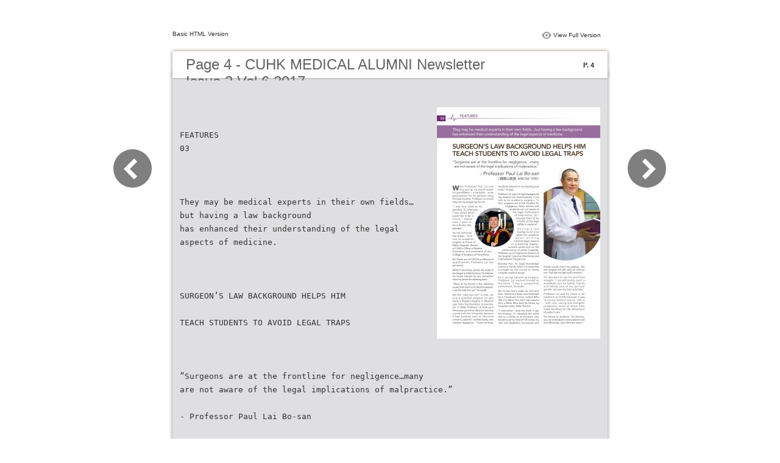

--- FILE ---
content_type: text/html
request_url: https://apps.med.cuhk.edu.hk/AlumniNewsletter/Issue2Vol62017/files/basic-html/page4.html
body_size: 4600
content:
<html xmlns="http://www.w3.org/1999/xhtml"><head>
        <meta http-equiv="Content-Type" content="text/html; charset=utf-8">
        <meta name="viewport" content="width=device-width, height=device-height, initial-scale=0.5, minimum-scale=0.5, user-scalable=yes, maximum-scale=2.0, target-densitydpi=device-dpi" />
				<meta name="robots" content="all"/>
        <meta name="description" content="description">
        <meta name="keywords" content="">
        <title>Page 4 - CUHK MEDICAL ALUMNI Newsletter Issue 2 Vol 6 2017</title>
<style type="text/css">
<!--
body {
	margin-left: 0px;
	margin-top: 0px;
	margin-right: 0px;
	margin-bottom: 0px;
}
  
#container {margin:50px auto;padding:0px;width:910px;}
#left-button{ width:90px; height:100%;float:left }
#middle{ width:730px; margin:0px; float: left;}
#right-button{ width:90px; float:left;}
html, body, div, ul, li, dl, dt, dd, h1, h2, h3, h4, h5, h6, form, input, dd,select, button, textarea, iframe, table, th, td { margin: 0; padding: 0; }
img { border: 0 none; displayblock}
span,ul,li,image{ padding:0px; margin:0px; list-style:none;}
#top-title{ width:714px; margin-bottom:10px; float:left; padding:0px 8px}
#top-title2{ width:320px;  float:right;}
#content{ width: 730px; float:left;float:left;word-wrap: break-word;}
#content-top{ width:730px; background-image:url(images/top_bg.jpg); height:56px; background-repeat:no-repeat; float:left;}
#content-top1{ width:70%; padding:16px 0px 0px 30px; font-family:Arial, Helvetica, sans-serif; font-size:24px; color:#636363;float:left;}
#content-top2{ width:60px; float:right; padding:25px 30px 0px 0px;font-family:Arial, Helvetica, sans-serif; font-size:11px; color:#2f2f2f; font-weight:bold; text-align:right}
#content-middle{ width:730px; background-image:url(images/middle_bg.jpg); background-repeat:repeat-y;float:left;}
#content-middle1{ width:475px; padding:25px 0px 25px 35px; font-family:Arial, Helvetica, sans-serif; font-size:12px; color:#636363; line-height:150%;float:left;}
#content-middle2{  padding:7px; float:right; margin:25px 35px 0px 0px; border:solid 1px #c8c8c9; background-color:#FFF; text-align:center}
#content-bottom{ width:730px; background-image:url(images/bottom_bg.jpg); background-repeat:no-repeat; height:58px;float:left;}
#content-bottom2{ width:110px; height:42px; margin:0px auto; padding-top:4px;}
#input{ width:58px; height:20px; background-color:#FFF; border:solid 1px #dfdfe0; color:#636363; text-align:center; font-size:11px;}
.font1{ font-family:Arial, Helvetica, sans-serif; font-size:10px; color:#2f2f2f;}
.font1 a:link{
	text-decoration: none;
    color:#2f2f2f;

}
.font1 a:visited{
	text-decoration: none;
    color:#2f2f2f;
	
}
.font1 a:hover{
	color: #2f2f2f;
	text-decoration: underline;

}



.text-container {
padding: 20px;
color: #333;
margin-top: 24px;
line-height: 22px;
border-top-left-radius: 3px;
border-top-right-radius: 3px;
}

.use-as-video {
float: right;
padding-left: 20px;
}
.cc-float-fix:before, .cc-float-fix:after {
content: "";
line-height: 0;
height: 0;
width: 0;
display: block;
visibility: hidden;
}
.use-as-video-img {
cursor: pointer;
position: relative;
width: 320px;
height: 180px;
}
.use-as-video-title {
font-size: 15px;
font-weight: bold;
color: #000000;
padding-bottom: 5px;
}
-->
</style>
<script type="text/javascript">
<!--
function MM_preloadImages() { //v3.0
  var d=document; if(d.images){ if(!d.MM_p) d.MM_p=new Array();
    var i,j=d.MM_p.length,a=MM_preloadImages.arguments; for(i=0; i<a.length; i++)
    if (a[i].indexOf("#")!=0){ d.MM_p[j]=new Image; d.MM_p[j++].src=a[i];}}
}

function MM_swapImgRestore() { //v3.0
  var i,x,a=document.MM_sr; for(i=0;a&&i<a.length&&(x=a[i])&&x.oSrc;i++) x.src=x.oSrc;
}

function MM_findObj(n, d) { //v4.01
  var p,i,x;  if(!d) d=document; if((p=n.indexOf("?"))>0&&parent.frames.length) {
    d=parent.frames[n.substring(p+1)].document; n=n.substring(0,p);}
  if(!(x=d[n])&&d.all) x=d.all[n]; for (i=0;!x&&i<d.forms.length;i++) x=d.forms[i][n];
  for(i=0;!x&&d.layers&&i<d.layers.length;i++) x=MM_findObj(n,d.layers[i].document);
  if(!x && d.getElementById) x=d.getElementById(n); return x;
}

function MM_swapImage() { //v3.0
  var i,j=0,x,a=MM_swapImage.arguments; document.MM_sr=new Array; for(i=0;i<(a.length-2);i+=3)
   if ((x=MM_findObj(a[i]))!=null){document.MM_sr[j++]=x; if(!x.oSrc) x.oSrc=x.src; x.src=a[i+2];}
}
//-->
</script>
</head>

<body onload="MM_preloadImages('images/next2.png','images/previous2.png')">
<div id="container">
<div id="left-button">
  <p>&nbsp;</p>
  <p>&nbsp;</p>
  <p>&nbsp;</p>
  <p>&nbsp;</p>
  <p>&nbsp;</p>
  <p><a href="page3.html"><img src="images/previous_big.png" width="90" height="80" /></a></p>
</div>
<div id="middle">
  <div id="top-title"><span class="font1">Basic HTML Version</span>
    <div id="top-title2">
      <table width="100%" border="0" align="right" cellpadding="0" cellspacing="0">
        <tr>
        	<td width="66%"> </td>
          <td width="35%" style="display:none" align="right"><img src="images/content.png" width="19" height="16" /></td>
          <td width="31%" style="display:none" class="font1"><a href="">Table of Contents</a></td>
          <td width="6%"><img src="images/view.png" width="19" height="16" /></td>
          <td width="28%" class="font1"><a href="../../index.html#p=4">View Full Version</a></td>
        </tr>
      </table>
    </div>
  </div>
  <div id="content">
     <div id="content-top">
        <div id="content-top1">Page 4 - CUHK MEDICAL ALUMNI Newsletter Issue 2 Vol 6 2017</div>
        <div id="content-top2">P. 4</div>
     </div>
     <div id="content-middle">
     	
     	  <div class="text-container">
    <div class="use-as-video cc-float-fix">
      <a style="text-decoration: none;" href="../../index.html#p=4"><img src="../thumb/4.jpg" /></a>
    </div>

    <p class="use-as-video-title"></p>
    <pre style="white-space:pre-line"><code>FEATURES
    03



            They may be medical experts in their own fields…but having a law background
            has enhanced their understanding of the legal aspects of medicine.



            SURGEON’S LAW BACKGROUND HELPS HIM

            TEACH STUDENTS TO AVOID LEGAL TRAPS



            ”Surgeons are at the frontline for negligence…many
              are not aware of the legal implications of malpractice.”

                                - Professor Paul Lai Bo-san

                                              （賴寶山教授, MBChB 1990）

                 hen Professor Paul Lai was   would be relevant to my teaching and
            Wvery young, he would watch       work,” he says.
            his grandfather – a herbalist - write
            prescriptions for his patients using   Professor Lai says his legal background
                                              has helped him tremendously in his
            Chinese brushes. Professor Lai would   role as an academic surgeon. ”In
            help him by preparing the ink.
                                              fact, surgeons are at the frontline for
            ”I was very close to my                negligence. Many doctors and
            grandpa. So whenever                      students are not aware of
            I was asked what I                          the legal implications
            would like to do in                           of malpractice. So I
            future, I always                               educate them to be
            said…I want to                                 mindful of the legal
            be a doctor like                                pitfalls in medicine.”
            grandpa.”                                       H a v i n g a l a w
            He has achieved                                 background also
            that dream - he is                             gives him credence
            now an academic                               w h e n  w r i ti n g
            surgeon at Prince of                         medical-legal reports
            Wales Hospital, director                   or preparing legally-
            of CUHK’s Office of Medical              sensitive audits such as the
            Education and president of the       performance of public hospitals.
            College of Surgeons of Hong Kong.  Professor Lai is Programme Director of
                                              the Surgical Outcome Monitoring and
            But these are not all the professional   Improvement Programme.
            qualifications Professor Lai has   Besides that, his legal knowledge
            garnered.
                                              comes in handy when his expertise   friends would mourn my passing.  But
            While in secondary school, the study of   is sought by the courts to clarify   the hospital will still carry on without
            law began to tickle his fancy. He believes   complex medical issues.  me. That was my light bulb moment.”
            his innate interest for law intensified   As a young, upcoming surgeon,   He decided to set his priorities
            when he joined the debating team.  Professor Lai worked himself to   straight. ”I am still pretty much a
            ”Many of my friends in the debating   the bone. It was a competitive   workaholic but my family, friends
            society then went on to become lawyers.   environment, he recalls.   and taking care of my spiritual
            I was the odd man out,” he recalls.  But he has had a wake-up call since   growth, are now my main priorities.”

            But this ”odd man out” is now, not   then - thanks to a book, recommended   Professor Lai says he chose to do
            only a qualified surgeon, he also   by a Facebook friend, called Who   medicine at CUHK because it was
            holds a Masters Degree in Medical   Will Cry When You Die? Life Lessons   ”a young medical school -still is
            Law from Northumbria University,   from a Monk Who Sold His Ferrari, by   - with nice, caring and energetic
            UK. In 2006, Professor Lai took up a   Canadian writer, Robin Sharma.  professors, some of whom have
            three-year part-time distance learning   ”I cried when I read the book. It got   made sacrifices for the betterment
            course with the University because   me thinking…if I departed this world   of patient care.”
            it had modules such as informed   due to a stroke or an accident, who   His advice to students: ”As doctors,
            consent, patients’ confidentiality and   would cry at my funeral? Of course, my   you are entrusted to treat patients well
            medical negligence. ”I knew all these   wife, two daughters, my parents and   and effectively...don’t let them down.”</code></pre>
     	</div>
    
     </div>
     <div id="content-bottom">
       <div id="content-bottom2">
         <table width="110" border="0" cellspacing="0" cellpadding="0">
           <tr>
             <td width="22%" height="44"><a href="page3.html"><img src="images/previous.png" width="26" height="19" id="Image2" onmouseover="MM_swapImage('Image2','','images/previous2.png',1)" onmouseout="MM_swapImgRestore()" /></a></td>
             <td width="43%">
             	&nbsp;&nbsp;&nbsp;<a href="page1.html">1</a>&nbsp;&nbsp;&nbsp;<a href="page2.html">2</a>&nbsp;&nbsp;&nbsp;<a href="page3.html">3</a>&nbsp;&nbsp;&nbsp;<a href="page4.html">4</a>&nbsp;&nbsp;&nbsp;<a href="page5.html">5</a>&nbsp;&nbsp;&nbsp;<a href="page6.html">6</a>&nbsp;&nbsp;&nbsp;<a href="page7.html">7</a>&nbsp;&nbsp;&nbsp;<a href="page8.html">8</a>&nbsp;&nbsp;&nbsp;<a href="page9.html">9</a>
             </td>
             <td width="35%"><a href="page5.html"><img src="images/next.png" width="26" height="19" id="Image1" onmouseover="MM_swapImage('Image1','','images/next2.png',1)" onmouseout="MM_swapImgRestore()" /></a></td>
           </tr>
         </table>
       </div>
     </div>
  </div>
</div>
<div id="right-button">
  <p>&nbsp;</p>
  <p>&nbsp;</p>
  <p>&nbsp;</p>
  <p>&nbsp;</p>
  <p>&nbsp;</p>
  <p><a href="page5.html"><img src="images/next_big.png" width="90" height="80" /></a></p>
</div>


</div>

</body>
</html>
